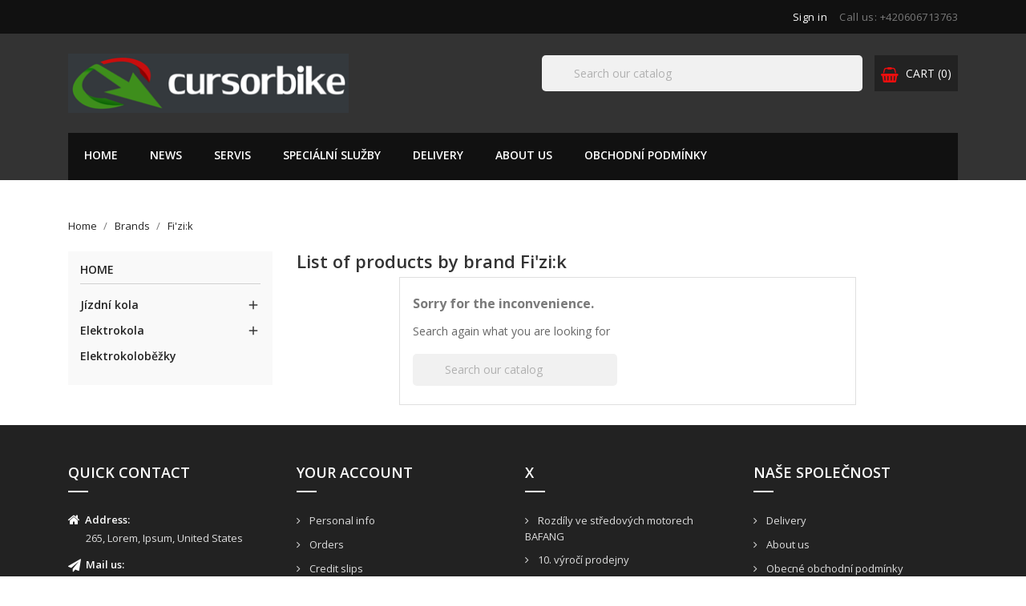

--- FILE ---
content_type: text/html; charset=utf-8
request_url: https://www.cursorbike.cz/brand/10-fi-zi-k
body_size: 8720
content:
<!doctype html>
<html lang="en">

    <head>
        
            
  <meta charset="utf-8">


  <meta http-equiv="x-ua-compatible" content="ie=edge">



  <title>Fi&#039;zi:k</title>
  <meta name="description" content="">
  <meta name="keywords" content="">
    


  <meta name="viewport" content="width=device-width, initial-scale=1">



  <link rel="icon" type="image/vnd.microsoft.icon" href="https://www.cursorbike.cz/img/favicon.ico?1578750356">
  <link rel="shortcut icon" type="image/x-icon" href="https://www.cursorbike.cz/img/favicon.ico?1578750356">
  <link href="https://fonts.googleapis.com/css?family=Open+Sans:300,400,600,700" rel="stylesheet">



    <link rel="stylesheet" href="https://www.cursorbike.cz/themes/bentriz/assets/cache/theme-62c7f120.css" type="text/css" media="all">




  

  <script type="text/javascript">
        var prestashop = {"cart":{"products":[],"totals":{"total":{"type":"total","label":"Total","amount":0,"value":"K\u010d0.00"},"total_including_tax":{"type":"total","label":"Total (tax incl.)","amount":0,"value":"K\u010d0.00"},"total_excluding_tax":{"type":"total","label":"Total (tax excl.)","amount":0,"value":"K\u010d0.00"}},"subtotals":{"products":{"type":"products","label":"Subtotal","amount":0,"value":"K\u010d0.00"},"discounts":null,"shipping":{"type":"shipping","label":"Shipping","amount":0,"value":""},"tax":{"type":"tax","label":"Included taxes","amount":0,"value":"K\u010d0.00"}},"products_count":0,"summary_string":"0 items","vouchers":{"allowed":0,"added":[]},"discounts":[],"minimalPurchase":0,"minimalPurchaseRequired":""},"currency":{"id":1,"name":"\u010cesk\u00e1 koruna","iso_code":"CZK","iso_code_num":"203","sign":"K\u010d"},"customer":{"lastname":null,"firstname":null,"email":null,"birthday":null,"newsletter":null,"newsletter_date_add":null,"optin":null,"website":null,"company":null,"siret":null,"ape":null,"is_logged":false,"gender":{"type":null,"name":null},"addresses":[]},"language":{"name":"English (United States)","iso_code":"en","locale":"en-US","language_code":"en","is_rtl":"0","date_format_lite":"Y-m-d","date_format_full":"Y-m-d H:i:s","id":1},"page":{"title":"","canonical":null,"meta":{"title":"Fi'zi:k","description":null,"keywords":null,"robots":"index"},"page_name":"manufacturer","body_classes":{"lang-en":true,"lang-rtl":false,"country-CZ":true,"currency-CZK":true,"layout-left-column":true,"page-manufacturer":true,"tax-display-enabled":true},"admin_notifications":[]},"shop":{"name":"Cursorbike","logo":"https:\/\/www.cursorbike.cz\/img\/cursorbike-logo-1578750162.jpg","stores_icon":"https:\/\/www.cursorbike.cz\/img\/logo_stores.png","favicon":"https:\/\/www.cursorbike.cz\/img\/favicon.ico"},"urls":{"base_url":"https:\/\/www.cursorbike.cz\/","current_url":"https:\/\/www.cursorbike.cz\/brand\/10-fi-zi-k","shop_domain_url":"https:\/\/www.cursorbike.cz","img_ps_url":"https:\/\/www.cursorbike.cz\/img\/","img_cat_url":"https:\/\/www.cursorbike.cz\/img\/c\/","img_lang_url":"https:\/\/www.cursorbike.cz\/img\/l\/","img_prod_url":"https:\/\/www.cursorbike.cz\/img\/p\/","img_manu_url":"https:\/\/www.cursorbike.cz\/img\/m\/","img_sup_url":"https:\/\/www.cursorbike.cz\/img\/su\/","img_ship_url":"https:\/\/www.cursorbike.cz\/img\/s\/","img_store_url":"https:\/\/www.cursorbike.cz\/img\/st\/","img_col_url":"https:\/\/www.cursorbike.cz\/img\/co\/","img_url":"https:\/\/www.cursorbike.cz\/themes\/bentriz\/assets\/img\/","css_url":"https:\/\/www.cursorbike.cz\/themes\/bentriz\/assets\/css\/","js_url":"https:\/\/www.cursorbike.cz\/themes\/bentriz\/assets\/js\/","pic_url":"https:\/\/www.cursorbike.cz\/upload\/","pages":{"address":"https:\/\/www.cursorbike.cz\/address","addresses":"https:\/\/www.cursorbike.cz\/addresses","authentication":"https:\/\/www.cursorbike.cz\/authentication","cart":"https:\/\/www.cursorbike.cz\/cart","category":"https:\/\/www.cursorbike.cz\/index.php?controller=category","cms":"https:\/\/www.cursorbike.cz\/index.php?controller=cms","contact":"https:\/\/www.cursorbike.cz\/index.php?controller=contact","discount":"https:\/\/www.cursorbike.cz\/discount","guest_tracking":"https:\/\/www.cursorbike.cz\/guest-tracking","history":"https:\/\/www.cursorbike.cz\/order-history","identity":"https:\/\/www.cursorbike.cz\/identity","index":"https:\/\/www.cursorbike.cz\/","my_account":"https:\/\/www.cursorbike.cz\/my-account","order_confirmation":"https:\/\/www.cursorbike.cz\/order-confirmation","order_detail":"https:\/\/www.cursorbike.cz\/index.php?controller=order-detail","order_follow":"https:\/\/www.cursorbike.cz\/order-follow","order":"https:\/\/www.cursorbike.cz\/order","order_return":"https:\/\/www.cursorbike.cz\/order-return","order_slip":"https:\/\/www.cursorbike.cz\/order-slip","pagenotfound":"https:\/\/www.cursorbike.cz\/index.php?controller=pagenotfound","password":"https:\/\/www.cursorbike.cz\/password-recovery","pdf_invoice":"https:\/\/www.cursorbike.cz\/index.php?controller=pdf-invoice","pdf_order_return":"https:\/\/www.cursorbike.cz\/index.php?controller=pdf-order-return","pdf_order_slip":"https:\/\/www.cursorbike.cz\/index.php?controller=pdf-order-slip","prices_drop":"https:\/\/www.cursorbike.cz\/prices-drop","product":"https:\/\/www.cursorbike.cz\/index.php?controller=product","search":"https:\/\/www.cursorbike.cz\/search","sitemap":"https:\/\/www.cursorbike.cz\/sitemap","stores":"https:\/\/www.cursorbike.cz\/stores","supplier":"https:\/\/www.cursorbike.cz\/supplier","register":"https:\/\/www.cursorbike.cz\/authentication?create_account=1","order_login":"https:\/\/www.cursorbike.cz\/order?login=1"},"alternative_langs":[],"theme_assets":"\/themes\/bentriz\/assets\/","actions":{"logout":"https:\/\/www.cursorbike.cz\/?mylogout="},"no_picture_image":{"bySize":{"small_default":{"url":"https:\/\/www.cursorbike.cz\/img\/p\/en-default-small_default.jpg","width":98,"height":106},"cart_default":{"url":"https:\/\/www.cursorbike.cz\/img\/p\/en-default-cart_default.jpg","width":125,"height":136},"home_default":{"url":"https:\/\/www.cursorbike.cz\/img\/p\/en-default-home_default.jpg","width":350,"height":233},"medium_default":{"url":"https:\/\/www.cursorbike.cz\/img\/p\/en-default-medium_default.jpg","width":452,"height":492},"large_default":{"url":"https:\/\/www.cursorbike.cz\/img\/p\/en-default-large_default.jpg","width":513,"height":559}},"small":{"url":"https:\/\/www.cursorbike.cz\/img\/p\/en-default-small_default.jpg","width":98,"height":106},"medium":{"url":"https:\/\/www.cursorbike.cz\/img\/p\/en-default-home_default.jpg","width":350,"height":233},"large":{"url":"https:\/\/www.cursorbike.cz\/img\/p\/en-default-large_default.jpg","width":513,"height":559},"legend":""}},"configuration":{"display_taxes_label":true,"display_prices_tax_incl":true,"is_catalog":false,"show_prices":true,"opt_in":{"partner":true},"quantity_discount":{"type":"price","label":"Unit price"},"voucher_enabled":0,"return_enabled":0},"field_required":[],"breadcrumb":{"links":[{"title":"Home","url":"https:\/\/www.cursorbike.cz\/"},{"title":"Brands","url":"https:\/\/www.cursorbike.cz\/manufacturers"},{"title":"Fi'zi:k","url":"https:\/\/www.cursorbike.cz\/brand\/10-fi-zi-k"}],"count":3},"link":{"protocol_link":"https:\/\/","protocol_content":"https:\/\/"},"time":1769409617,"static_token":"b88a3b3830052f90d7aaf3bad103226e","token":"baca78dc28db37b3b465030347002a2d","debug":false};
      </script>



  




        
    </head>

    <body id="manufacturer" class="lang-en country-cz currency-czk layout-left-column page-manufacturer tax-display-enabled">

        
            
        

    <main>
        
                    

        <header id="header">
            
                
    <div class="header-banner">
        
    </div>



    <nav class="header-nav">
        <div class="container">
            <div class="row">
                <div class="hidden-sm-down">
                    <div class="col-md-6 col-xs-12 payment-currency-block">
                        
                    </div>
                    <div class="col-md-6 right-nav">
                        <div id="_desktop_user_info">
  <div class="user-info">
          <a
        href="https://www.cursorbike.cz/my-account"
        title="Log in to your customer account"
        rel="nofollow"
      >
        <i class="material-icons">&#xE7FF;</i>
        <span class="hidden-sm-down">Sign in</span>
      </a>
      </div>
</div>
<div id="_desktop_contact_link">
  <div id="contact-link">
                Call us: <span>+420606713763</span>
      </div>
</div>

                    </div>
                </div>
                <div class="hidden-md-up text-sm-center mobile">
                    <div class="float-xs-left" id="menu-icon">
                        <i class="material-icons d-inline">&#xE5D2;</i>
                    </div>
                    <div class="float-xs-right" id="_mobile_cart"></div>
                    <div class="float-xs-right" id="_mobile_user_info"></div>
                    <div class="top-logo" id="_mobile_logo"></div>
                    <div class="clearfix"></div>
                </div>
            </div>
        </div>
    </nav>



    <div class="header-top">
        <div class="container">
            <div class="row">
                <div class="col-md-4  hidden-sm-down" id="_desktop_logo">
                    <a href="https://www.cursorbike.cz/">
                        <img class="logo img-responsive" src="https://www.cursorbike.cz/img/cursorbike-logo-1578750162.jpg" alt="Cursorbike">
                    </a>
                </div>
                <div class="col-md-8 col-sm-12 position-static">
                    <div id="_desktop_cart">
  <div class="blockcart cart-preview inactive" data-refresh-url="//www.cursorbike.cz/module/ps_shoppingcart/ajax">
    <div class="header">
              <i class="fa fa-shopping-basket" aria-hidden="true"></i>
        <span class="hidden-sm-down">Cart</span>
        <span class="cart-products-count">(0)</span>
          </div>
  </div>
</div>
<!-- Block search module TOP -->
<div id="search_widget" class="col-lg-6 col-md-5 col-sm-12 search-widget" data-search-controller-url="//www.cursorbike.cz/search">
	<form method="get" action="//www.cursorbike.cz/search">
		<input type="hidden" name="controller" value="search">
		<input type="text" name="s" value="" placeholder="Search our catalog" aria-label="Search">
		<button type="submit">
			<i class="material-icons search">&#xE8B6;</i>
      <span class="hidden-xl-down">Search</span>
		</button>
	</form>
</div>
<!-- /Block search module TOP -->

                    <div class="clearfix"></div>
                </div>
            </div>
            <div id="mobile_top_menu_wrapper" class="row hidden-md-up" style="display:none;">
                <div class="js-top-menu mobile" id="_mobile_top_menu"></div>
                <div class="js-top-menu-bottom">
                    <div id="_mobile_currency_selector"></div>
                    <div id="_mobile_language_selector"></div>
                    <div id="_mobile_contact_link"></div>
                </div>
            </div>
        </div>
    </div>
    
<div class="top-navigation-menu">
    <div class="container">
        <div class="menu navbar-block col-lg-8 col-md-7 js-top-menu position-static hidden-sm-down" id="_desktop_top_menu">
            
            <ul class="top-menu" id="top-menu" data-depth="0">
                            <li class="classic-list category  has-child  level0" id="category-2">
                                        <a
                        class="dropdown-item"
                        href="https://www.cursorbike.cz/" data-depth="0"
                                                >
                                                                                                            <span class="float-xs-right hidden-md-up">
                                <span data-target="#top_sub_menu_21695" data-toggle="collapse" class="navbar-toggler collapse-icons">
                                    <i class="material-icons add">&#xE313;</i>
                                    <i class="material-icons remove">&#xE316;</i>
                                </span>
                            </span>
                                                Home
                    </a>
                                            <div  class="classic-menu popover sub-menu js-sub-menu collapse" id="top_sub_menu_21695">
                            
            <ul class="top-menu"  data-depth="1">
                            <li class="classic-list category  has-child  level1" id="category-16">
                                        <a
                        class="dropdown-item dropdown-submenu"
                        href="https://www.cursorbike.cz/16-jizdni-kola" data-depth="1"
                                                >
                                                                                                            <span class="float-xs-right hidden-md-up">
                                <span data-target="#top_sub_menu_22458" data-toggle="collapse" class="navbar-toggler collapse-icons">
                                    <i class="material-icons add">&#xE313;</i>
                                    <i class="material-icons remove">&#xE316;</i>
                                </span>
                            </span>
                                                Jízdní kola
                    </a>
                                            <div  class="collapse" id="top_sub_menu_22458">
                            
            <ul class="top-menu"  data-depth="2">
                            <li class="classic-list category  has-child  level2" id="category-6">
                                        <a
                        class="dropdown-item"
                        href="https://www.cursorbike.cz/6-panska" data-depth="2"
                                                >
                                                                                                            <span class="float-xs-right hidden-md-up">
                                <span data-target="#top_sub_menu_60289" data-toggle="collapse" class="navbar-toggler collapse-icons">
                                    <i class="material-icons add">&#xE313;</i>
                                    <i class="material-icons remove">&#xE316;</i>
                                </span>
                            </span>
                                                Pánská
                    </a>
                                            <div  class="collapse" id="top_sub_menu_60289">
                            
            <ul class="top-menu"  data-depth="3">
                            <li class="classic-list category  level3" id="category-9">
                                        <a
                        class="dropdown-item"
                        href="https://www.cursorbike.cz/9-crossova-kola" data-depth="3"
                                                >
                                                Crossová a treková
                    </a>
                                    </li>
                            <li class="classic-list category  level3" id="category-7">
                                        <a
                        class="dropdown-item"
                        href="https://www.cursorbike.cz/7-horska-26" data-depth="3"
                                                >
                                                Horská 26&quot;
                    </a>
                                    </li>
                            <li class="classic-list category  level3" id="category-13">
                                        <a
                        class="dropdown-item"
                        href="https://www.cursorbike.cz/13-horska-275" data-depth="3"
                                                >
                                                Horská 27,5&quot;
                    </a>
                                    </li>
                            <li class="classic-list category  level3" id="category-14">
                                        <a
                        class="dropdown-item"
                        href="https://www.cursorbike.cz/14-horska-29" data-depth="3"
                                                >
                                                Horská 29&quot;
                    </a>
                                    </li>
                            <li class="classic-list category  level3" id="category-15">
                                        <a
                        class="dropdown-item"
                        href="https://www.cursorbike.cz/15-celoodpruzena" data-depth="3"
                                                >
                                                Celoodpružená
                    </a>
                                    </li>
                    </ul>
    
                                                    </div>
                                    </li>
                            <li class="classic-list category  has-child  level2" id="category-19">
                                        <a
                        class="dropdown-item"
                        href="https://www.cursorbike.cz/19-damska" data-depth="2"
                                                >
                                                                                                            <span class="float-xs-right hidden-md-up">
                                <span data-target="#top_sub_menu_87432" data-toggle="collapse" class="navbar-toggler collapse-icons">
                                    <i class="material-icons add">&#xE313;</i>
                                    <i class="material-icons remove">&#xE316;</i>
                                </span>
                            </span>
                                                Dámská
                    </a>
                                            <div  class="collapse" id="top_sub_menu_87432">
                            
            <ul class="top-menu"  data-depth="3">
                            <li class="classic-list category  level3" id="category-25">
                                        <a
                        class="dropdown-item"
                        href="https://www.cursorbike.cz/25-crossova-a-trekova" data-depth="3"
                                                >
                                                Crossová a treková
                    </a>
                                    </li>
                            <li class="classic-list category  level3" id="category-21">
                                        <a
                        class="dropdown-item"
                        href="https://www.cursorbike.cz/21-horska-26" data-depth="3"
                                                >
                                                Horská 26&quot;
                    </a>
                                    </li>
                            <li class="classic-list category  level3" id="category-22">
                                        <a
                        class="dropdown-item"
                        href="https://www.cursorbike.cz/22-horska-275" data-depth="3"
                                                >
                                                Horská 27,5&quot;
                    </a>
                                    </li>
                            <li class="classic-list category  level3" id="category-23">
                                        <a
                        class="dropdown-item"
                        href="https://www.cursorbike.cz/23-horska-29" data-depth="3"
                                                >
                                                Horská 29&quot;
                    </a>
                                    </li>
                    </ul>
    
                                                    </div>
                                    </li>
                            <li class="classic-list category  has-child  level2" id="category-20">
                                        <a
                        class="dropdown-item"
                        href="https://www.cursorbike.cz/20-detska" data-depth="2"
                                                >
                                                                                                            <span class="float-xs-right hidden-md-up">
                                <span data-target="#top_sub_menu_91774" data-toggle="collapse" class="navbar-toggler collapse-icons">
                                    <i class="material-icons add">&#xE313;</i>
                                    <i class="material-icons remove">&#xE316;</i>
                                </span>
                            </span>
                                                Dětská
                    </a>
                                            <div  class="collapse" id="top_sub_menu_91774">
                            
            <ul class="top-menu"  data-depth="3">
                            <li class="classic-list category  level3" id="category-30">
                                        <a
                        class="dropdown-item"
                        href="https://www.cursorbike.cz/30-16-palcu" data-depth="3"
                                                >
                                                16 palců
                    </a>
                                    </li>
                            <li class="classic-list category  level3" id="category-32">
                                        <a
                        class="dropdown-item"
                        href="https://www.cursorbike.cz/32-20-palcu" data-depth="3"
                                                >
                                                20 palců
                    </a>
                                    </li>
                            <li class="classic-list category  level3" id="category-33">
                                        <a
                        class="dropdown-item"
                        href="https://www.cursorbike.cz/33-24-palcu" data-depth="3"
                                                >
                                                24 palců
                    </a>
                                    </li>
                            <li class="classic-list category  level3" id="category-43">
                                        <a
                        class="dropdown-item"
                        href="https://www.cursorbike.cz/43-26-palcu" data-depth="3"
                                                >
                                                26 palců
                    </a>
                                    </li>
                            <li class="classic-list category  level3" id="category-77">
                                        <a
                        class="dropdown-item"
                        href="https://www.cursorbike.cz/77-27-palcu" data-depth="3"
                                                >
                                                27 palců
                    </a>
                                    </li>
                    </ul>
    
                                                    </div>
                                    </li>
                            <li class="classic-list category  level2" id="category-18">
                                        <a
                        class="dropdown-item"
                        href="https://www.cursorbike.cz/18-mestska" data-depth="2"
                                                >
                                                Městská
                    </a>
                                    </li>
                            <li class="classic-list category  level2" id="category-42">
                                        <a
                        class="dropdown-item"
                        href="https://www.cursorbike.cz/42-silnicni" data-depth="2"
                                                >
                                                Silniční
                    </a>
                                    </li>
                            <li class="classic-list category  level2" id="category-100">
                                        <a
                        class="dropdown-item"
                        href="https://www.cursorbike.cz/100-gravel" data-depth="2"
                                                >
                                                Gravel
                    </a>
                                    </li>
                    </ul>
    
                                                    </div>
                                    </li>
                            <li class="classic-list category  has-child  level1" id="category-49">
                                        <a
                        class="dropdown-item dropdown-submenu"
                        href="https://www.cursorbike.cz/49-elektrokola" data-depth="1"
                                                >
                                                                                                            <span class="float-xs-right hidden-md-up">
                                <span data-target="#top_sub_menu_4711" data-toggle="collapse" class="navbar-toggler collapse-icons">
                                    <i class="material-icons add">&#xE313;</i>
                                    <i class="material-icons remove">&#xE316;</i>
                                </span>
                            </span>
                                                Elektrokola
                    </a>
                                            <div  class="collapse" id="top_sub_menu_4711">
                            
            <ul class="top-menu"  data-depth="2">
                            <li class="classic-list category  level2" id="category-51">
                                        <a
                        class="dropdown-item"
                        href="https://www.cursorbike.cz/51-crossova" data-depth="2"
                                                >
                                                Crossová
                    </a>
                                    </li>
                            <li class="classic-list category  has-child  level2" id="category-52">
                                        <a
                        class="dropdown-item"
                        href="https://www.cursorbike.cz/52-horska" data-depth="2"
                                                >
                                                                                                            <span class="float-xs-right hidden-md-up">
                                <span data-target="#top_sub_menu_5592" data-toggle="collapse" class="navbar-toggler collapse-icons">
                                    <i class="material-icons add">&#xE313;</i>
                                    <i class="material-icons remove">&#xE316;</i>
                                </span>
                            </span>
                                                Horská
                    </a>
                                            <div  class="collapse" id="top_sub_menu_5592">
                            
            <ul class="top-menu"  data-depth="3">
                            <li class="classic-list category  level3" id="category-87">
                                        <a
                        class="dropdown-item"
                        href="https://www.cursorbike.cz/87-26-palcu" data-depth="3"
                                                >
                                                26 palců
                    </a>
                                    </li>
                            <li class="classic-list category  level3" id="category-95">
                                        <a
                        class="dropdown-item"
                        href="https://www.cursorbike.cz/95-275-palcu" data-depth="3"
                                                >
                                                27,5 palců
                    </a>
                                    </li>
                            <li class="classic-list category  level3" id="category-88">
                                        <a
                        class="dropdown-item"
                        href="https://www.cursorbike.cz/88-29-palcu" data-depth="3"
                                                >
                                                29 palců
                    </a>
                                    </li>
                    </ul>
    
                                                    </div>
                                    </li>
                            <li class="classic-list category  level2" id="category-53">
                                        <a
                        class="dropdown-item"
                        href="https://www.cursorbike.cz/53-mestska" data-depth="2"
                                                >
                                                Městská
                    </a>
                                    </li>
                    </ul>
    
                                                    </div>
                                    </li>
                            <li class="classic-list category  level1" id="category-101">
                                        <a
                        class="dropdown-item dropdown-submenu"
                        href="https://www.cursorbike.cz/101-elektrokolobezky" data-depth="1"
                                                >
                                                Elektrokoloběžky
                    </a>
                                    </li>
                    </ul>
    
                                                    </div>
                                    </li>
                            <li class="classic-list cms-category  has-child  level0" id="cms-category-6">
                                        <a
                        class="dropdown-item"
                        href="https://www.cursorbike.cz/content/category/6-news" data-depth="0"
                                                >
                                                                                                            <span class="float-xs-right hidden-md-up">
                                <span data-target="#top_sub_menu_77200" data-toggle="collapse" class="navbar-toggler collapse-icons">
                                    <i class="material-icons add">&#xE313;</i>
                                    <i class="material-icons remove">&#xE316;</i>
                                </span>
                            </span>
                                                News
                    </a>
                                            <div  class="classic-menu popover sub-menu js-sub-menu collapse" id="top_sub_menu_77200">
                            
            <ul class="top-menu"  data-depth="1">
                            <li class="classic-list cms-page  level1" id="cms-page-54">
                                        <a
                        class="dropdown-item dropdown-submenu"
                        href="https://www.cursorbike.cz/content/54-novinky-author-2022" data-depth="1"
                                                >
                                                Novinky Author 2022
                    </a>
                                    </li>
                            <li class="classic-list cms-page  level1" id="cms-page-53">
                                        <a
                        class="dropdown-item dropdown-submenu"
                        href="https://www.cursorbike.cz/content/53-modelova-rada-author-2021" data-depth="1"
                                                >
                                                Modelová řada Author 2021
                    </a>
                                    </li>
                            <li class="classic-list cms-page  level1" id="cms-page-45">
                                        <a
                        class="dropdown-item dropdown-submenu"
                        href="https://www.cursorbike.cz/content/45-rozdily-ve-stredovych-motorech-bafang" data-depth="1"
                                                >
                                                Rozdíly ve středových motorech BAFANG
                    </a>
                                    </li>
                            <li class="classic-list cms-page  level1" id="cms-page-41">
                                        <a
                        class="dropdown-item dropdown-submenu"
                        href="https://www.cursorbike.cz/content/41--vyroci-prodejny" data-depth="1"
                                                >
                                                10. výročí prodejny
                    </a>
                                    </li>
                            <li class="classic-list cms-page  level1" id="cms-page-40">
                                        <a
                        class="dropdown-item dropdown-submenu"
                        href="https://www.cursorbike.cz/content/40-30-sleva-na-servis-unor-2018" data-depth="1"
                                                >
                                                30% sleva na servis Únor 2018
                    </a>
                                    </li>
                            <li class="classic-list cms-page  level1" id="cms-page-39">
                                        <a
                        class="dropdown-item dropdown-submenu"
                        href="https://www.cursorbike.cz/content/39-rijnovy-vyprodej" data-depth="1"
                                                >
                                                Říjnový výprodej
                    </a>
                                    </li>
                            <li class="classic-list cms-page  level1" id="cms-page-38">
                                        <a
                        class="dropdown-item dropdown-submenu"
                        href="https://www.cursorbike.cz/content/38-letni-vyprodej" data-depth="1"
                                                >
                                                Letní výprodej
                    </a>
                                    </li>
                            <li class="classic-list cms-page  level1" id="cms-page-37">
                                        <a
                        class="dropdown-item dropdown-submenu"
                        href="https://www.cursorbike.cz/content/37-akce-kombo" data-depth="1"
                                                >
                                                Akce Kombo
                    </a>
                                    </li>
                            <li class="classic-list cms-page  level1" id="cms-page-36">
                                        <a
                        class="dropdown-item dropdown-submenu"
                        href="https://www.cursorbike.cz/content/36-vybava-ke-kolu-zdarma" data-depth="1"
                                                >
                                                Výbava ke kolu zdarma
                    </a>
                                    </li>
                            <li class="classic-list cms-page  level1" id="cms-page-35">
                                        <a
                        class="dropdown-item dropdown-submenu"
                        href="https://www.cursorbike.cz/content/35-akce-v-nove-prodejne" data-depth="1"
                                                >
                                                Akce v nové prodejně
                    </a>
                                    </li>
                            <li class="classic-list cms-page  level1" id="cms-page-34">
                                        <a
                        class="dropdown-item dropdown-submenu"
                        href="https://www.cursorbike.cz/content/34-vyroci-30-sleva" data-depth="1"
                                                >
                                                8. výročí a -30%
                    </a>
                                    </li>
                            <li class="classic-list cms-page  level1" id="cms-page-28">
                                        <a
                        class="dropdown-item dropdown-submenu"
                        href="https://www.cursorbike.cz/content/28-sleva-na-prilby-az-20" data-depth="1"
                                                >
                                                Sleva na přilby až 20%
                    </a>
                                    </li>
                            <li class="classic-list cms-page  level1" id="cms-page-29">
                                        <a
                        class="dropdown-item dropdown-submenu"
                        href="https://www.cursorbike.cz/content/29-volne-vstupy-do-aquaparku" data-depth="1"
                                                >
                                                Volné vstupy do Aquaparku
                    </a>
                                    </li>
                            <li class="classic-list cms-page  level1" id="cms-page-26">
                                        <a
                        class="dropdown-item dropdown-submenu"
                        href="https://www.cursorbike.cz/content/26-dubnove-duse-a-plaste" data-depth="1"
                                                >
                                                Dubnové duše a pláště
                    </a>
                                    </li>
                            <li class="classic-list cms-page  level1" id="cms-page-25">
                                        <a
                        class="dropdown-item dropdown-submenu"
                        href="https://www.cursorbike.cz/content/25-superior-nezdrazil" data-depth="1"
                                                >
                                                Superior nezdražil
                    </a>
                                    </li>
                            <li class="classic-list cms-page  level1" id="cms-page-24">
                                        <a
                        class="dropdown-item dropdown-submenu"
                        href="https://www.cursorbike.cz/content/24-sedme-vyroci" data-depth="1"
                                                >
                                                Sedmé výročí a březnové slevy
                    </a>
                                    </li>
                            <li class="classic-list cms-page  level1" id="cms-page-23">
                                        <a
                        class="dropdown-item dropdown-submenu"
                        href="https://www.cursorbike.cz/content/23-o-petinu-levnejsi-servis" data-depth="1"
                                                >
                                                O pětinu levnější servis
                    </a>
                                    </li>
                            <li class="classic-list cms-page  level1" id="cms-page-22">
                                        <a
                        class="dropdown-item dropdown-submenu"
                        href="https://www.cursorbike.cz/content/22-vanocni-prani" data-depth="1"
                                                >
                                                Vánoční přání
                    </a>
                                    </li>
                            <li class="classic-list cms-page  level1" id="cms-page-21">
                                        <a
                        class="dropdown-item dropdown-submenu"
                        href="https://www.cursorbike.cz/content/21-scitame-slevy" data-depth="1"
                                                >
                                                Sčítáme slevy (až -40%)
                    </a>
                                    </li>
                            <li class="classic-list cms-page  level1" id="cms-page-20">
                                        <a
                        class="dropdown-item dropdown-submenu"
                        href="https://www.cursorbike.cz/content/20-detska-kola-superior-2015" data-depth="1"
                                                >
                                                Dětská kola Superior 2015
                    </a>
                                    </li>
                            <li class="classic-list cms-page  level1" id="cms-page-19">
                                        <a
                        class="dropdown-item dropdown-submenu"
                        href="https://www.cursorbike.cz/content/19-prazdninove-slevy" data-depth="1"
                                                >
                                                Prázdninové slevy kol
                    </a>
                                    </li>
                            <li class="classic-list cms-page  level1" id="cms-page-18">
                                        <a
                        class="dropdown-item dropdown-submenu"
                        href="https://www.cursorbike.cz/content/18-kvetnova-sleva" data-depth="1"
                                                >
                                                Květnová sleva
                    </a>
                                    </li>
                            <li class="classic-list cms-page  level1" id="cms-page-17">
                                        <a
                        class="dropdown-item dropdown-submenu"
                        href="https://www.cursorbike.cz/content/17-zahajeni-cykloturisticke-sezony-2014" data-depth="1"
                                                >
                                                Zahájení cykloturistické sezóny 2014
                    </a>
                                    </li>
                            <li class="classic-list cms-page  level1" id="cms-page-16">
                                        <a
                        class="dropdown-item dropdown-submenu"
                        href="https://www.cursorbike.cz/content/16-hajecky-bc-2014" data-depth="1"
                                                >
                                                Hájecký Baby Cup 2014
                    </a>
                                    </li>
                            <li class="classic-list cms-page  level1" id="cms-page-15">
                                        <a
                        class="dropdown-item dropdown-submenu"
                        href="https://www.cursorbike.cz/content/15-6-vyroci" data-depth="1"
                                                >
                                                6. výročí otevření prodejny
                    </a>
                                    </li>
                            <li class="classic-list cms-page  level1" id="cms-page-9">
                                        <a
                        class="dropdown-item dropdown-submenu"
                        href="https://www.cursorbike.cz/content/9-zimni-sleva-na-servis-kol" data-depth="1"
                                                >
                                                Zimní sleva na servis kol
                    </a>
                                    </li>
                            <li class="classic-list cms-page  level1" id="cms-page-44">
                                        <a
                        class="dropdown-item dropdown-submenu"
                        href="https://www.cursorbike.cz/content/44-rijnovy-vyprodej-2018" data-depth="1"
                                                >
                                                Říjnový výprodej 2018
                    </a>
                                    </li>
                    </ul>
    
                                                    </div>
                                    </li>
                            <li class="classic-list cms-page  level0" id="cms-page-8">
                                        <a
                        class="dropdown-item"
                        href="https://www.cursorbike.cz/content/8-servis" data-depth="0"
                                                >
                                                Servis
                    </a>
                                    </li>
                            <li class="classic-list cms-category  has-child  level0" id="cms-category-4">
                                        <a
                        class="dropdown-item"
                        href="https://www.cursorbike.cz/content/category/4-specialni-sluzby" data-depth="0"
                                                >
                                                                                                            <span class="float-xs-right hidden-md-up">
                                <span data-target="#top_sub_menu_26571" data-toggle="collapse" class="navbar-toggler collapse-icons">
                                    <i class="material-icons add">&#xE313;</i>
                                    <i class="material-icons remove">&#xE316;</i>
                                </span>
                            </span>
                                                Speciální služby
                    </a>
                                            <div  class="classic-menu popover sub-menu js-sub-menu collapse" id="top_sub_menu_26571">
                            
            <ul class="top-menu"  data-depth="1">
                            <li class="classic-list cms-page  level1" id="cms-page-11">
                                        <a
                        class="dropdown-item dropdown-submenu"
                        href="https://www.cursorbike.cz/content/11-nakup-na-splatky-essox" data-depth="1"
                                                >
                                                Nákup na splátky - Essox
                    </a>
                                    </li>
                            <li class="classic-list cms-page  level1" id="cms-page-13">
                                        <a
                        class="dropdown-item dropdown-submenu"
                        href="https://www.cursorbike.cz/content/13-kolo-na-miru" data-depth="1"
                                                >
                                                Kolo na míru
                    </a>
                                    </li>
                    </ul>
    
                                                    </div>
                                    </li>
                            <li class="classic-list cms-page  level0" id="cms-page-1">
                                        <a
                        class="dropdown-item"
                        href="https://www.cursorbike.cz/content/1-delivery" data-depth="0"
                                                >
                                                Delivery
                    </a>
                                    </li>
                            <li class="classic-list cms-page  level0" id="cms-page-4">
                                        <a
                        class="dropdown-item"
                        href="https://www.cursorbike.cz/content/4-about-us" data-depth="0"
                                                >
                                                About us
                    </a>
                                    </li>
                            <li class="classic-list cms-category  has-child  level0" id="cms-category-5">
                                        <a
                        class="dropdown-item"
                        href="https://www.cursorbike.cz/content/category/5-obchodni-podminky" data-depth="0"
                                                >
                                                                                                            <span class="float-xs-right hidden-md-up">
                                <span data-target="#top_sub_menu_45683" data-toggle="collapse" class="navbar-toggler collapse-icons">
                                    <i class="material-icons add">&#xE313;</i>
                                    <i class="material-icons remove">&#xE316;</i>
                                </span>
                            </span>
                                                Obchodní podmínky
                    </a>
                                            <div  class="classic-menu popover sub-menu js-sub-menu collapse" id="top_sub_menu_45683">
                            
            <ul class="top-menu"  data-depth="1">
                            <li class="classic-list cms-page  level1" id="cms-page-42">
                                        <a
                        class="dropdown-item dropdown-submenu"
                        href="https://www.cursorbike.cz/content/42-obecne-obchodni-podminky" data-depth="1"
                                                >
                                                Obecné obchodní podmínky
                    </a>
                                    </li>
                            <li class="classic-list cms-page  level1" id="cms-page-43">
                                        <a
                        class="dropdown-item dropdown-submenu"
                        href="https://www.cursorbike.cz/content/43-gdpr-a-ochrana-osobnich-udaju" data-depth="1"
                                                >
                                                GDPR a ochrana osobních údáju
                    </a>
                                    </li>
                    </ul>
    
                                                    </div>
                                    </li>
                    </ul>
    
            <div class="clearfix"></div>
        </div>
    </div>
</div>
            
        </header>

        
            
<aside id="notifications">
  <div class="container">
    
    
    
      </div>
</aside>
        
        
        <section id="wrapper">
            
            <div class="container">
                
                    <nav data-depth="3" class="breadcrumb hidden-sm-down">
  <ol itemscope itemtype="http://schema.org/BreadcrumbList">
          
        <li itemprop="itemListElement" itemscope itemtype="http://schema.org/ListItem">
          <a itemprop="item" href="https://www.cursorbike.cz/">
            <span itemprop="name">Home</span>
          </a>
          <meta itemprop="position" content="1">
        </li>
      
          
        <li itemprop="itemListElement" itemscope itemtype="http://schema.org/ListItem">
          <a itemprop="item" href="https://www.cursorbike.cz/manufacturers">
            <span itemprop="name">Brands</span>
          </a>
          <meta itemprop="position" content="2">
        </li>
      
          
        <li itemprop="itemListElement" itemscope itemtype="http://schema.org/ListItem">
          <a itemprop="item" href="https://www.cursorbike.cz/brand/10-fi-zi-k">
            <span itemprop="name">Fi&#039;zi:k</span>
          </a>
          <meta itemprop="position" content="3">
        </li>
      
      </ol>
</nav>
                
                <div class="row">
                    
                        <div id="left-column" class="col-xs-12 col-sm-4 col-md-3">
                                                            <div id="search_filters_wrapper" class="hidden-sm-down">
  <div id="search_filter_controls" class="hidden-md-up">
      <span id="_mobile_search_filters_clear_all"></span>
      <button class="btn btn-secondary ok">
        <i class="material-icons">&#xE876;</i>
        OK
      </button>
  </div>
  
</div>


<div class="block-categories hidden-sm-down">
  <ul class="category-top-menu">
    <li><a class="text-uppercase h6" href="https://www.cursorbike.cz/2-home">Home</a></li>
    <li>
  <ul class="category-sub-menu"><li data-depth="0"><a href="https://www.cursorbike.cz/16-jizdni-kola">Jízdní kola</a><div class="navbar-toggler collapse-icons" data-toggle="collapse" data-target="#exCollapsingNavbar16"><i class="material-icons add">&#xE145;</i><i class="material-icons remove">&#xE15B;</i></div><div class="collapse" id="exCollapsingNavbar16">
  <ul class="category-sub-menu"><li data-depth="1"><a class="category-sub-link" href="https://www.cursorbike.cz/6-panska">Pánská</a><span class="arrows" data-toggle="collapse" data-target="#exCollapsingNavbar6"><i class="material-icons arrow-right">&#xE315;</i><i class="material-icons arrow-down">&#xE313;</i></span><div class="collapse" id="exCollapsingNavbar6">
  <ul class="category-sub-menu"><li data-depth="2"><a class="category-sub-link" href="https://www.cursorbike.cz/9-crossova-kola">Crossová a treková</a></li><li data-depth="2"><a class="category-sub-link" href="https://www.cursorbike.cz/7-horska-26">Horská 26&quot;</a></li><li data-depth="2"><a class="category-sub-link" href="https://www.cursorbike.cz/13-horska-275">Horská 27,5&quot;</a></li><li data-depth="2"><a class="category-sub-link" href="https://www.cursorbike.cz/14-horska-29">Horská 29&quot;</a></li><li data-depth="2"><a class="category-sub-link" href="https://www.cursorbike.cz/15-celoodpruzena">Celoodpružená</a></li></ul></div></li><li data-depth="1"><a class="category-sub-link" href="https://www.cursorbike.cz/19-damska">Dámská</a><span class="arrows" data-toggle="collapse" data-target="#exCollapsingNavbar19"><i class="material-icons arrow-right">&#xE315;</i><i class="material-icons arrow-down">&#xE313;</i></span><div class="collapse" id="exCollapsingNavbar19">
  <ul class="category-sub-menu"><li data-depth="2"><a class="category-sub-link" href="https://www.cursorbike.cz/25-crossova-a-trekova">Crossová a treková</a></li><li data-depth="2"><a class="category-sub-link" href="https://www.cursorbike.cz/21-horska-26">Horská 26&quot;</a></li><li data-depth="2"><a class="category-sub-link" href="https://www.cursorbike.cz/22-horska-275">Horská 27,5&quot;</a></li><li data-depth="2"><a class="category-sub-link" href="https://www.cursorbike.cz/23-horska-29">Horská 29&quot;</a></li></ul></div></li><li data-depth="1"><a class="category-sub-link" href="https://www.cursorbike.cz/20-detska">Dětská</a><span class="arrows" data-toggle="collapse" data-target="#exCollapsingNavbar20"><i class="material-icons arrow-right">&#xE315;</i><i class="material-icons arrow-down">&#xE313;</i></span><div class="collapse" id="exCollapsingNavbar20">
  <ul class="category-sub-menu"><li data-depth="2"><a class="category-sub-link" href="https://www.cursorbike.cz/30-16-palcu">16 palců</a></li><li data-depth="2"><a class="category-sub-link" href="https://www.cursorbike.cz/32-20-palcu">20 palců</a></li><li data-depth="2"><a class="category-sub-link" href="https://www.cursorbike.cz/33-24-palcu">24 palců</a></li><li data-depth="2"><a class="category-sub-link" href="https://www.cursorbike.cz/43-26-palcu">26 palců</a></li><li data-depth="2"><a class="category-sub-link" href="https://www.cursorbike.cz/77-27-palcu">27 palců</a></li></ul></div></li><li data-depth="1"><a class="category-sub-link" href="https://www.cursorbike.cz/18-mestska">Městská</a></li><li data-depth="1"><a class="category-sub-link" href="https://www.cursorbike.cz/42-silnicni">Silniční</a></li><li data-depth="1"><a class="category-sub-link" href="https://www.cursorbike.cz/100-gravel">Gravel</a></li></ul></div></li><li data-depth="0"><a href="https://www.cursorbike.cz/49-elektrokola">Elektrokola</a><div class="navbar-toggler collapse-icons" data-toggle="collapse" data-target="#exCollapsingNavbar49"><i class="material-icons add">&#xE145;</i><i class="material-icons remove">&#xE15B;</i></div><div class="collapse" id="exCollapsingNavbar49">
  <ul class="category-sub-menu"><li data-depth="1"><a class="category-sub-link" href="https://www.cursorbike.cz/51-crossova">Crossová</a></li><li data-depth="1"><a class="category-sub-link" href="https://www.cursorbike.cz/52-horska">Horská</a><span class="arrows" data-toggle="collapse" data-target="#exCollapsingNavbar52"><i class="material-icons arrow-right">&#xE315;</i><i class="material-icons arrow-down">&#xE313;</i></span><div class="collapse" id="exCollapsingNavbar52">
  <ul class="category-sub-menu"><li data-depth="2"><a class="category-sub-link" href="https://www.cursorbike.cz/87-26-palcu">26 palců</a></li><li data-depth="2"><a class="category-sub-link" href="https://www.cursorbike.cz/95-275-palcu">27,5 palců</a></li><li data-depth="2"><a class="category-sub-link" href="https://www.cursorbike.cz/88-29-palcu">29 palců</a></li></ul></div></li><li data-depth="1"><a class="category-sub-link" href="https://www.cursorbike.cz/53-mestska">Městská</a></li></ul></div></li><li data-depth="0"><a href="https://www.cursorbike.cz/101-elektrokolobezky">Elektrokoloběžky</a></li></ul></li>
  </ul>
</div>

                                                    </div>
                    

                    
  <div id="content-wrapper" class="left-column col-xs-12 col-sm-4 col-md-9">
    
    
  <section id="main">

    
  <h1>List of products by brand Fi'zi:k</h1>
  <div id="manufacturer-short_description"></div>
  <div id="manufacturer-description"></div>


    <section id="products">
      
        <section id="content" class="page-content page-not-found">
  

    <h4>Sorry for the inconvenience.</h4>
    <p>Search again what you are looking for</p>

    
      <!-- Block search module TOP -->
<div id="search_widget" class="col-lg-6 col-md-5 col-sm-12 search-widget" data-search-controller-url="//www.cursorbike.cz/search">
	<form method="get" action="//www.cursorbike.cz/search">
		<input type="hidden" name="controller" value="search">
		<input type="text" name="s" value="" placeholder="Search our catalog" aria-label="Search">
		<button type="submit">
			<i class="material-icons search">&#xE8B6;</i>
      <span class="hidden-xl-down">Search</span>
		</button>
	</form>
</div>
<!-- /Block search module TOP -->

    

    
      
    

  
</section>

          </section>

  </section>

    
  </div>



                    
                </div>
            </div>
            
        </section>


        

        <footer id="footer">
            
                
<div class="newsletter-section">
    
        <!-- Static Block module -->
<!-- /Static block module -->
  <div class="block-social col-lg-4 col-md-12 col-sm-12">
    <ul>
              <li class="facebook"><a href="https://www.facebook.com/cursorbike/" target="_blank">Facebook</a></li>
          </ul>
  </div>


    
</div>
<div class="footer-container">
    <div class="container">
        <div class="row">
            
                <!-- Static Block module -->
			<div id="contactinfo-section" class="contactinfo-section">
<div class="footer-links-column">
<div class="footer-colum-title footer-block-title">
<h3>Quick Contact</h3>
</div>
<div class="footer-column-content footer-block-toggle-content">
<div class="content">
<p class="address"><strong> <em class="fa fa-home"></em>  <span>Address: </span> </strong> <span>265, Lorem, Ipsum, United States</span></p>
<p class="email"><strong> <em class="fa fa-send"></em>  <span>Mail us: </span> </strong> <span> <a href="mailto:demo@mydomain.com" title="Mail to: demo@mydomain.com">demo@mydomain.com</a> </span></p>
<p class="phone"><strong> <em class="fa fa-phone"></em>  <span>Phone: </span> </strong> <span>(123)-456-7890</span></p>
</div>
</div>
</div>
</div>
	<!-- /Static block module --><div id="block_myaccount_infos" class="col-md-2 links wrapper">
  <h3 class="myaccount-title hidden-sm-down">
    <a class="text-uppercase" href="https://www.cursorbike.cz/my-account" rel="nofollow">
      Your account
    </a>
  </h3>
  <div class="title clearfix hidden-md-up" data-target="#footer_account_list" data-toggle="collapse">
    <span class="h3">Your account</span>
    <span class="float-xs-right">
      <span class="navbar-toggler collapse-icons">
        <i class="material-icons add">&#xE313;</i>
        <i class="material-icons remove">&#xE316;</i>
      </span>
    </span>
  </div>
  <ul class="account-list collapse" id="footer_account_list">
            <li>
          <a href="https://www.cursorbike.cz/identity" title="Personal info" rel="nofollow">
            Personal info
          </a>
        </li>
            <li>
          <a href="https://www.cursorbike.cz/order-history" title="Orders" rel="nofollow">
            Orders
          </a>
        </li>
            <li>
          <a href="https://www.cursorbike.cz/order-slip" title="Credit slips" rel="nofollow">
            Credit slips
          </a>
        </li>
            <li>
          <a href="https://www.cursorbike.cz/addresses" title="Addresses" rel="nofollow">
            Addresses
          </a>
        </li>
        <li>
  <a href="//www.cursorbike.cz/module/ps_emailalerts/account" title="My alerts">
    My alerts
  </a>
</li>

	</ul>
</div>
<div class="col-md-4 links">
  <div class="row">
      <div class="col-md-6 wrapper">
      <h3 class="h3 hidden-sm-down">x</h3>
            <div class="title clearfix hidden-md-up" data-target="#footer_sub_menu_23150" data-toggle="collapse">
        <span class="h3">x</span>
        <span class="float-xs-right">
          <span class="navbar-toggler collapse-icons">
            <i class="material-icons add">&#xE313;</i>
            <i class="material-icons remove">&#xE316;</i>
          </span>
        </span>
      </div>
      <ul id="footer_sub_menu_23150" class="collapse">
                  <li>
            <a
                id="link-cms-page-45-1"
                class="cms-page-link"
                href="https://www.cursorbike.cz/content/45-rozdily-ve-stredovych-motorech-bafang"
                title=""
                            >
              Rozdíly ve středových motorech BAFANG
            </a>
          </li>
                  <li>
            <a
                id="link-cms-page-41-1"
                class="cms-page-link"
                href="https://www.cursorbike.cz/content/41--vyroci-prodejny"
                title=""
                            >
              10. výročí prodejny
            </a>
          </li>
                  <li>
            <a
                id="link-cms-page-40-1"
                class="cms-page-link"
                href="https://www.cursorbike.cz/content/40-30-sleva-na-servis-unor-2018"
                title=""
                            >
              30% sleva na servis Únor 2018
            </a>
          </li>
                  <li>
            <a
                id="link-cms-page-39-1"
                class="cms-page-link"
                href="https://www.cursorbike.cz/content/39-rijnovy-vyprodej"
                title=""
                            >
              Říjnový výprodej
            </a>
          </li>
              </ul>
    </div>
      <div class="col-md-6 wrapper">
      <h3 class="h3 hidden-sm-down">Naše společnost</h3>
            <div class="title clearfix hidden-md-up" data-target="#footer_sub_menu_37068" data-toggle="collapse">
        <span class="h3">Naše společnost</span>
        <span class="float-xs-right">
          <span class="navbar-toggler collapse-icons">
            <i class="material-icons add">&#xE313;</i>
            <i class="material-icons remove">&#xE316;</i>
          </span>
        </span>
      </div>
      <ul id="footer_sub_menu_37068" class="collapse">
                  <li>
            <a
                id="link-cms-page-1-2"
                class="cms-page-link"
                href="https://www.cursorbike.cz/content/1-delivery"
                title="Our terms and conditions of delivery"
                            >
              Delivery
            </a>
          </li>
                  <li>
            <a
                id="link-cms-page-4-2"
                class="cms-page-link"
                href="https://www.cursorbike.cz/content/4-about-us"
                title="Learn more about us"
                            >
              About us
            </a>
          </li>
                  <li>
            <a
                id="link-cms-page-42-2"
                class="cms-page-link"
                href="https://www.cursorbike.cz/content/42-obecne-obchodni-podminky"
                title=""
                            >
              Obecné obchodní podmínky
            </a>
          </li>
                  <li>
            <a
                id="link-cms-page-43-2"
                class="cms-page-link"
                href="https://www.cursorbike.cz/content/43-gdpr-a-ochrana-osobnich-udaju"
                title=""
                            >
              GDPR a ochrana osobních údáju
            </a>
          </li>
                  <li>
            <a
                id="link-static-page-stores-2"
                class="cms-page-link"
                href="https://www.cursorbike.cz/stores"
                title=""
                            >
              Stores
            </a>
          </li>
              </ul>
    </div>
    </div>
</div>
<div class="footer-link wrapper">
<div class="footer-title">
  <h3 class="hidden-sm-down">Information</h3>
</div>
  <div class="title clearfix hidden-md-up" data-target="#footer_eu_about_us_list" data-toggle="collapse">
    <span class="h3">Information</span>
    <span class="float-xs-right">
      <span class="navbar-toggler collapse-icons">
        <i class="material-icons add">&#xE313;</i>
        <i class="material-icons remove">&#xE316;</i>
      </span>
    </span>
  </div>
  <ul class="collapse" id="footer_eu_about_us_list">
          <li>
        <a href="https://www.cursorbike.cz/content/3-terms-and-conditions-of-use" class="cms-page-link" title="" id="cms-page-3"> Terms and conditions of use </a>
      </li>
          <li>
        <a href="https://www.cursorbike.cz/content/51-aeu-legal-environmental-notice" class="cms-page-link" title="" id="cms-page-51"> Environmental notice </a>
      </li>
          <li>
        <a href="https://www.cursorbike.cz/content/42-obecne-obchodni-podminky" class="cms-page-link" title="" id="cms-page-42"> Obecné obchodní podmínky </a>
      </li>
          <li>
        <a href="https://www.cursorbike.cz/content/49-aeu-legal-privacy" class="cms-page-link" title="" id="cms-page-49"> Privacy </a>
      </li>
          <li>
        <a href="https://www.cursorbike.cz/content/48-aeu-legal-revocation-terms" class="cms-page-link" title="" id="cms-page-48"> Revocation terms </a>
      </li>
          <li>
        <a href="https://www.cursorbike.cz/content/50-aeu-legal-shipping-and-payment" class="cms-page-link" title="" id="cms-page-50"> Shipping and payment </a>
      </li>
      </ul>
</div>

            
        </div>
        <div class="row">
            
                
            
        </div>
        <div class="col-md-12 footer-bottom">
            <div class="row">
                <div class="col-md-6">
                    <p class="text-sm-center">
                        
                            <a class="_blank" href="http://www.prestashop.com" target="_blank">
                                © 2026 - Ecommerce software by PrestaShop™
                            </a>
                        
                    </p>
                </div>
                <div class="cards col-md-6">
                    <ul>
                        <li>
                            <img src="https://www.cursorbike.cz/themes/bentriz/assets/img//americanexpress.png">
                        </li>
                        <li>
                            <img src="https://www.cursorbike.cz/themes/bentriz/assets/img//discover.png">
                        </li>
                        <li>
                            <img src="https://www.cursorbike.cz/themes/bentriz/assets/img//maestro.png">
                        </li>
                        <li>
                            <img src="https://www.cursorbike.cz/themes/bentriz/assets/img//master.png">
                        </li>
                        <li>
                            <img src="https://www.cursorbike.cz/themes/bentriz/assets/img//visa.png">
                        </li>
                    </ul>
                </div>
            </div>
        </div>
    </div>
</div>

            
        </footer>

    </main>

    
          <script type="text/javascript" src="https://www.cursorbike.cz/themes/bentriz/assets/cache/bottom-9cb87019.js" ></script>


    

    
        
    
</body>

</html>